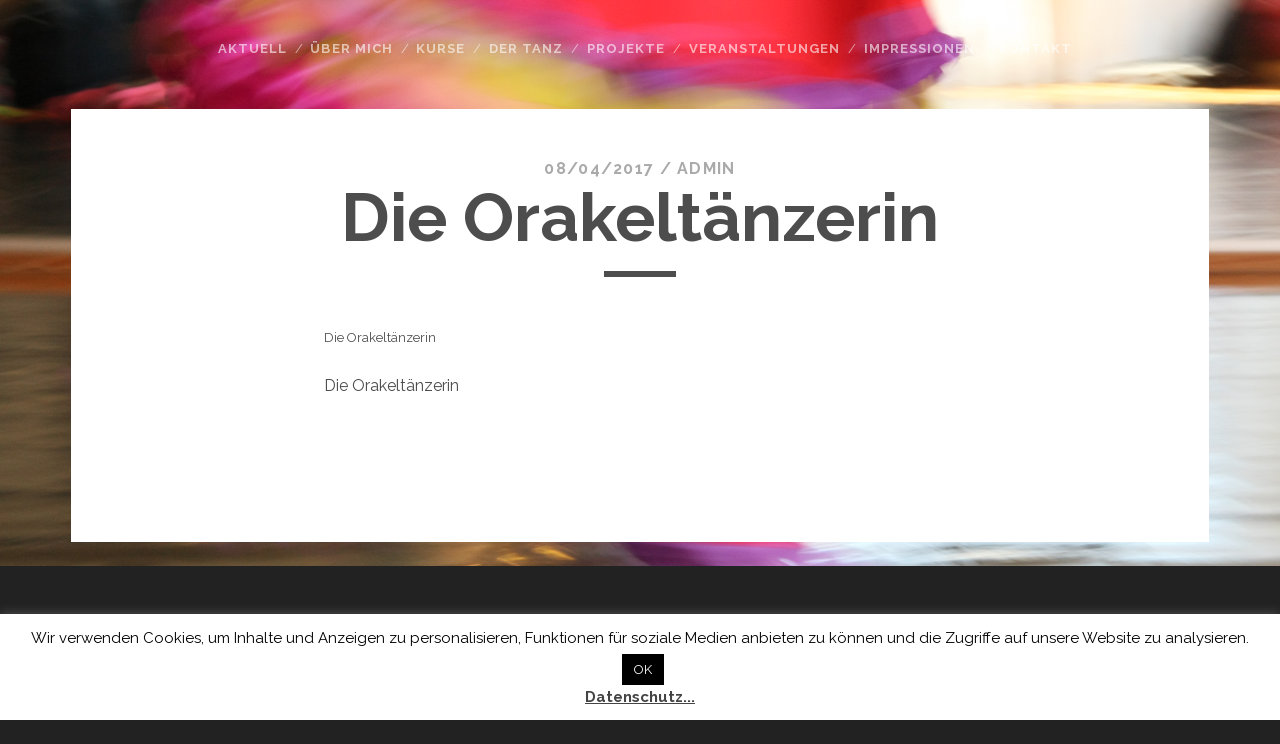

--- FILE ---
content_type: text/html; charset=UTF-8
request_url: http://www.pirouette.at/hauskonzert/die-orakeltaenzerin/
body_size: 9000
content:
<!DOCTYPE html>
<!--[if IE 9 ]>
<html class="ie9" lang="de"> <![endif]-->
<!--[if (gt IE 9)|!(IE)]><!-->
<html lang="de"><!--<![endif]-->

<head>
	<meta name='robots' content='index, follow, max-image-preview:large, max-snippet:-1, max-video-preview:-1' />
<meta charset="UTF-8" />
<meta name="viewport" content="width=device-width, initial-scale=1" />
<meta name="template" content="Tracks 1.78" />

	<!-- This site is optimized with the Yoast SEO plugin v22.1 - https://yoast.com/wordpress/plugins/seo/ -->
	<title>Die Orakeltänzerin - Verein Praxis Pirouette</title>
	<link rel="canonical" href="http://www.pirouette.at/hauskonzert/die-orakeltaenzerin/" />
	<meta property="og:locale" content="de_DE" />
	<meta property="og:type" content="article" />
	<meta property="og:title" content="Die Orakeltänzerin - Verein Praxis Pirouette" />
	<meta property="og:description" content="Die Orakeltänzerin" />
	<meta property="og:url" content="http://www.pirouette.at/hauskonzert/die-orakeltaenzerin/" />
	<meta property="og:site_name" content="Verein Praxis Pirouette" />
	<meta property="article:publisher" content="https://www.facebook.com/pg/VereinPirouette" />
	<meta property="article:modified_time" content="2017-04-08T19:24:06+00:00" />
	<meta name="twitter:card" content="summary_large_image" />
	<script type="application/ld+json" class="yoast-schema-graph">{"@context":"https://schema.org","@graph":[{"@type":"WebPage","@id":"http://www.pirouette.at/hauskonzert/die-orakeltaenzerin/","url":"http://www.pirouette.at/hauskonzert/die-orakeltaenzerin/","name":"Die Orakeltänzerin - Verein Praxis Pirouette","isPartOf":{"@id":"http://www.pirouette.at/#website"},"primaryImageOfPage":{"@id":"http://www.pirouette.at/hauskonzert/die-orakeltaenzerin/#primaryimage"},"image":{"@id":"http://www.pirouette.at/hauskonzert/die-orakeltaenzerin/#primaryimage"},"thumbnailUrl":"","datePublished":"2017-04-08T19:23:55+00:00","dateModified":"2017-04-08T19:24:06+00:00","breadcrumb":{"@id":"http://www.pirouette.at/hauskonzert/die-orakeltaenzerin/#breadcrumb"},"inLanguage":"de","potentialAction":[{"@type":"ReadAction","target":["http://www.pirouette.at/hauskonzert/die-orakeltaenzerin/"]}]},{"@type":"BreadcrumbList","@id":"http://www.pirouette.at/hauskonzert/die-orakeltaenzerin/#breadcrumb","itemListElement":[{"@type":"ListItem","position":1,"name":"Home","item":"http://www.pirouette.at/"},{"@type":"ListItem","position":2,"name":"Die Orakeltänzerinnen &#8211; Pilotprojekt am 20. Mai im Verein Pirouette/Kumberg","item":"http://www.pirouette.at/hauskonzert/"},{"@type":"ListItem","position":3,"name":"Die Orakeltänzerin"}]},{"@type":"WebSite","@id":"http://www.pirouette.at/#website","url":"http://www.pirouette.at/","name":"Verein Praxis Pirouette","description":"","potentialAction":[{"@type":"SearchAction","target":{"@type":"EntryPoint","urlTemplate":"http://www.pirouette.at/?s={search_term_string}"},"query-input":"required name=search_term_string"}],"inLanguage":"de"}]}</script>
	<!-- / Yoast SEO plugin. -->


<link rel='dns-prefetch' href='//fonts.googleapis.com' />
<link rel="alternate" type="application/rss+xml" title="Verein Praxis Pirouette &raquo; Feed" href="http://www.pirouette.at/feed/" />
<link rel="alternate" type="application/rss+xml" title="Verein Praxis Pirouette &raquo; Kommentar-Feed" href="http://www.pirouette.at/comments/feed/" />
<script type="text/javascript">
/* <![CDATA[ */
window._wpemojiSettings = {"baseUrl":"https:\/\/s.w.org\/images\/core\/emoji\/14.0.0\/72x72\/","ext":".png","svgUrl":"https:\/\/s.w.org\/images\/core\/emoji\/14.0.0\/svg\/","svgExt":".svg","source":{"concatemoji":"http:\/\/www.pirouette.at\/wordpress\/wp-includes\/js\/wp-emoji-release.min.js?ver=6.4.7"}};
/*! This file is auto-generated */
!function(i,n){var o,s,e;function c(e){try{var t={supportTests:e,timestamp:(new Date).valueOf()};sessionStorage.setItem(o,JSON.stringify(t))}catch(e){}}function p(e,t,n){e.clearRect(0,0,e.canvas.width,e.canvas.height),e.fillText(t,0,0);var t=new Uint32Array(e.getImageData(0,0,e.canvas.width,e.canvas.height).data),r=(e.clearRect(0,0,e.canvas.width,e.canvas.height),e.fillText(n,0,0),new Uint32Array(e.getImageData(0,0,e.canvas.width,e.canvas.height).data));return t.every(function(e,t){return e===r[t]})}function u(e,t,n){switch(t){case"flag":return n(e,"\ud83c\udff3\ufe0f\u200d\u26a7\ufe0f","\ud83c\udff3\ufe0f\u200b\u26a7\ufe0f")?!1:!n(e,"\ud83c\uddfa\ud83c\uddf3","\ud83c\uddfa\u200b\ud83c\uddf3")&&!n(e,"\ud83c\udff4\udb40\udc67\udb40\udc62\udb40\udc65\udb40\udc6e\udb40\udc67\udb40\udc7f","\ud83c\udff4\u200b\udb40\udc67\u200b\udb40\udc62\u200b\udb40\udc65\u200b\udb40\udc6e\u200b\udb40\udc67\u200b\udb40\udc7f");case"emoji":return!n(e,"\ud83e\udef1\ud83c\udffb\u200d\ud83e\udef2\ud83c\udfff","\ud83e\udef1\ud83c\udffb\u200b\ud83e\udef2\ud83c\udfff")}return!1}function f(e,t,n){var r="undefined"!=typeof WorkerGlobalScope&&self instanceof WorkerGlobalScope?new OffscreenCanvas(300,150):i.createElement("canvas"),a=r.getContext("2d",{willReadFrequently:!0}),o=(a.textBaseline="top",a.font="600 32px Arial",{});return e.forEach(function(e){o[e]=t(a,e,n)}),o}function t(e){var t=i.createElement("script");t.src=e,t.defer=!0,i.head.appendChild(t)}"undefined"!=typeof Promise&&(o="wpEmojiSettingsSupports",s=["flag","emoji"],n.supports={everything:!0,everythingExceptFlag:!0},e=new Promise(function(e){i.addEventListener("DOMContentLoaded",e,{once:!0})}),new Promise(function(t){var n=function(){try{var e=JSON.parse(sessionStorage.getItem(o));if("object"==typeof e&&"number"==typeof e.timestamp&&(new Date).valueOf()<e.timestamp+604800&&"object"==typeof e.supportTests)return e.supportTests}catch(e){}return null}();if(!n){if("undefined"!=typeof Worker&&"undefined"!=typeof OffscreenCanvas&&"undefined"!=typeof URL&&URL.createObjectURL&&"undefined"!=typeof Blob)try{var e="postMessage("+f.toString()+"("+[JSON.stringify(s),u.toString(),p.toString()].join(",")+"));",r=new Blob([e],{type:"text/javascript"}),a=new Worker(URL.createObjectURL(r),{name:"wpTestEmojiSupports"});return void(a.onmessage=function(e){c(n=e.data),a.terminate(),t(n)})}catch(e){}c(n=f(s,u,p))}t(n)}).then(function(e){for(var t in e)n.supports[t]=e[t],n.supports.everything=n.supports.everything&&n.supports[t],"flag"!==t&&(n.supports.everythingExceptFlag=n.supports.everythingExceptFlag&&n.supports[t]);n.supports.everythingExceptFlag=n.supports.everythingExceptFlag&&!n.supports.flag,n.DOMReady=!1,n.readyCallback=function(){n.DOMReady=!0}}).then(function(){return e}).then(function(){var e;n.supports.everything||(n.readyCallback(),(e=n.source||{}).concatemoji?t(e.concatemoji):e.wpemoji&&e.twemoji&&(t(e.twemoji),t(e.wpemoji)))}))}((window,document),window._wpemojiSettings);
/* ]]> */
</script>
<style id='wp-emoji-styles-inline-css' type='text/css'>

	img.wp-smiley, img.emoji {
		display: inline !important;
		border: none !important;
		box-shadow: none !important;
		height: 1em !important;
		width: 1em !important;
		margin: 0 0.07em !important;
		vertical-align: -0.1em !important;
		background: none !important;
		padding: 0 !important;
	}
</style>
<link rel='stylesheet' id='wp-block-library-css' href='http://www.pirouette.at/wordpress/wp-includes/css/dist/block-library/style.min.css?ver=6.4.7' type='text/css' media='all' />
<style id='pdfemb-pdf-embedder-viewer-style-inline-css' type='text/css'>
.wp-block-pdfemb-pdf-embedder-viewer{max-width:none}

</style>
<style id='classic-theme-styles-inline-css' type='text/css'>
/*! This file is auto-generated */
.wp-block-button__link{color:#fff;background-color:#32373c;border-radius:9999px;box-shadow:none;text-decoration:none;padding:calc(.667em + 2px) calc(1.333em + 2px);font-size:1.125em}.wp-block-file__button{background:#32373c;color:#fff;text-decoration:none}
</style>
<style id='global-styles-inline-css' type='text/css'>
body{--wp--preset--color--black: #000000;--wp--preset--color--cyan-bluish-gray: #abb8c3;--wp--preset--color--white: #ffffff;--wp--preset--color--pale-pink: #f78da7;--wp--preset--color--vivid-red: #cf2e2e;--wp--preset--color--luminous-vivid-orange: #ff6900;--wp--preset--color--luminous-vivid-amber: #fcb900;--wp--preset--color--light-green-cyan: #7bdcb5;--wp--preset--color--vivid-green-cyan: #00d084;--wp--preset--color--pale-cyan-blue: #8ed1fc;--wp--preset--color--vivid-cyan-blue: #0693e3;--wp--preset--color--vivid-purple: #9b51e0;--wp--preset--gradient--vivid-cyan-blue-to-vivid-purple: linear-gradient(135deg,rgba(6,147,227,1) 0%,rgb(155,81,224) 100%);--wp--preset--gradient--light-green-cyan-to-vivid-green-cyan: linear-gradient(135deg,rgb(122,220,180) 0%,rgb(0,208,130) 100%);--wp--preset--gradient--luminous-vivid-amber-to-luminous-vivid-orange: linear-gradient(135deg,rgba(252,185,0,1) 0%,rgba(255,105,0,1) 100%);--wp--preset--gradient--luminous-vivid-orange-to-vivid-red: linear-gradient(135deg,rgba(255,105,0,1) 0%,rgb(207,46,46) 100%);--wp--preset--gradient--very-light-gray-to-cyan-bluish-gray: linear-gradient(135deg,rgb(238,238,238) 0%,rgb(169,184,195) 100%);--wp--preset--gradient--cool-to-warm-spectrum: linear-gradient(135deg,rgb(74,234,220) 0%,rgb(151,120,209) 20%,rgb(207,42,186) 40%,rgb(238,44,130) 60%,rgb(251,105,98) 80%,rgb(254,248,76) 100%);--wp--preset--gradient--blush-light-purple: linear-gradient(135deg,rgb(255,206,236) 0%,rgb(152,150,240) 100%);--wp--preset--gradient--blush-bordeaux: linear-gradient(135deg,rgb(254,205,165) 0%,rgb(254,45,45) 50%,rgb(107,0,62) 100%);--wp--preset--gradient--luminous-dusk: linear-gradient(135deg,rgb(255,203,112) 0%,rgb(199,81,192) 50%,rgb(65,88,208) 100%);--wp--preset--gradient--pale-ocean: linear-gradient(135deg,rgb(255,245,203) 0%,rgb(182,227,212) 50%,rgb(51,167,181) 100%);--wp--preset--gradient--electric-grass: linear-gradient(135deg,rgb(202,248,128) 0%,rgb(113,206,126) 100%);--wp--preset--gradient--midnight: linear-gradient(135deg,rgb(2,3,129) 0%,rgb(40,116,252) 100%);--wp--preset--font-size--small: 13px;--wp--preset--font-size--medium: 20px;--wp--preset--font-size--large: 21px;--wp--preset--font-size--x-large: 42px;--wp--preset--font-size--regular: 16px;--wp--preset--font-size--larger: 30px;--wp--preset--spacing--20: 0.44rem;--wp--preset--spacing--30: 0.67rem;--wp--preset--spacing--40: 1rem;--wp--preset--spacing--50: 1.5rem;--wp--preset--spacing--60: 2.25rem;--wp--preset--spacing--70: 3.38rem;--wp--preset--spacing--80: 5.06rem;--wp--preset--shadow--natural: 6px 6px 9px rgba(0, 0, 0, 0.2);--wp--preset--shadow--deep: 12px 12px 50px rgba(0, 0, 0, 0.4);--wp--preset--shadow--sharp: 6px 6px 0px rgba(0, 0, 0, 0.2);--wp--preset--shadow--outlined: 6px 6px 0px -3px rgba(255, 255, 255, 1), 6px 6px rgba(0, 0, 0, 1);--wp--preset--shadow--crisp: 6px 6px 0px rgba(0, 0, 0, 1);}:where(.is-layout-flex){gap: 0.5em;}:where(.is-layout-grid){gap: 0.5em;}body .is-layout-flow > .alignleft{float: left;margin-inline-start: 0;margin-inline-end: 2em;}body .is-layout-flow > .alignright{float: right;margin-inline-start: 2em;margin-inline-end: 0;}body .is-layout-flow > .aligncenter{margin-left: auto !important;margin-right: auto !important;}body .is-layout-constrained > .alignleft{float: left;margin-inline-start: 0;margin-inline-end: 2em;}body .is-layout-constrained > .alignright{float: right;margin-inline-start: 2em;margin-inline-end: 0;}body .is-layout-constrained > .aligncenter{margin-left: auto !important;margin-right: auto !important;}body .is-layout-constrained > :where(:not(.alignleft):not(.alignright):not(.alignfull)){max-width: var(--wp--style--global--content-size);margin-left: auto !important;margin-right: auto !important;}body .is-layout-constrained > .alignwide{max-width: var(--wp--style--global--wide-size);}body .is-layout-flex{display: flex;}body .is-layout-flex{flex-wrap: wrap;align-items: center;}body .is-layout-flex > *{margin: 0;}body .is-layout-grid{display: grid;}body .is-layout-grid > *{margin: 0;}:where(.wp-block-columns.is-layout-flex){gap: 2em;}:where(.wp-block-columns.is-layout-grid){gap: 2em;}:where(.wp-block-post-template.is-layout-flex){gap: 1.25em;}:where(.wp-block-post-template.is-layout-grid){gap: 1.25em;}.has-black-color{color: var(--wp--preset--color--black) !important;}.has-cyan-bluish-gray-color{color: var(--wp--preset--color--cyan-bluish-gray) !important;}.has-white-color{color: var(--wp--preset--color--white) !important;}.has-pale-pink-color{color: var(--wp--preset--color--pale-pink) !important;}.has-vivid-red-color{color: var(--wp--preset--color--vivid-red) !important;}.has-luminous-vivid-orange-color{color: var(--wp--preset--color--luminous-vivid-orange) !important;}.has-luminous-vivid-amber-color{color: var(--wp--preset--color--luminous-vivid-amber) !important;}.has-light-green-cyan-color{color: var(--wp--preset--color--light-green-cyan) !important;}.has-vivid-green-cyan-color{color: var(--wp--preset--color--vivid-green-cyan) !important;}.has-pale-cyan-blue-color{color: var(--wp--preset--color--pale-cyan-blue) !important;}.has-vivid-cyan-blue-color{color: var(--wp--preset--color--vivid-cyan-blue) !important;}.has-vivid-purple-color{color: var(--wp--preset--color--vivid-purple) !important;}.has-black-background-color{background-color: var(--wp--preset--color--black) !important;}.has-cyan-bluish-gray-background-color{background-color: var(--wp--preset--color--cyan-bluish-gray) !important;}.has-white-background-color{background-color: var(--wp--preset--color--white) !important;}.has-pale-pink-background-color{background-color: var(--wp--preset--color--pale-pink) !important;}.has-vivid-red-background-color{background-color: var(--wp--preset--color--vivid-red) !important;}.has-luminous-vivid-orange-background-color{background-color: var(--wp--preset--color--luminous-vivid-orange) !important;}.has-luminous-vivid-amber-background-color{background-color: var(--wp--preset--color--luminous-vivid-amber) !important;}.has-light-green-cyan-background-color{background-color: var(--wp--preset--color--light-green-cyan) !important;}.has-vivid-green-cyan-background-color{background-color: var(--wp--preset--color--vivid-green-cyan) !important;}.has-pale-cyan-blue-background-color{background-color: var(--wp--preset--color--pale-cyan-blue) !important;}.has-vivid-cyan-blue-background-color{background-color: var(--wp--preset--color--vivid-cyan-blue) !important;}.has-vivid-purple-background-color{background-color: var(--wp--preset--color--vivid-purple) !important;}.has-black-border-color{border-color: var(--wp--preset--color--black) !important;}.has-cyan-bluish-gray-border-color{border-color: var(--wp--preset--color--cyan-bluish-gray) !important;}.has-white-border-color{border-color: var(--wp--preset--color--white) !important;}.has-pale-pink-border-color{border-color: var(--wp--preset--color--pale-pink) !important;}.has-vivid-red-border-color{border-color: var(--wp--preset--color--vivid-red) !important;}.has-luminous-vivid-orange-border-color{border-color: var(--wp--preset--color--luminous-vivid-orange) !important;}.has-luminous-vivid-amber-border-color{border-color: var(--wp--preset--color--luminous-vivid-amber) !important;}.has-light-green-cyan-border-color{border-color: var(--wp--preset--color--light-green-cyan) !important;}.has-vivid-green-cyan-border-color{border-color: var(--wp--preset--color--vivid-green-cyan) !important;}.has-pale-cyan-blue-border-color{border-color: var(--wp--preset--color--pale-cyan-blue) !important;}.has-vivid-cyan-blue-border-color{border-color: var(--wp--preset--color--vivid-cyan-blue) !important;}.has-vivid-purple-border-color{border-color: var(--wp--preset--color--vivid-purple) !important;}.has-vivid-cyan-blue-to-vivid-purple-gradient-background{background: var(--wp--preset--gradient--vivid-cyan-blue-to-vivid-purple) !important;}.has-light-green-cyan-to-vivid-green-cyan-gradient-background{background: var(--wp--preset--gradient--light-green-cyan-to-vivid-green-cyan) !important;}.has-luminous-vivid-amber-to-luminous-vivid-orange-gradient-background{background: var(--wp--preset--gradient--luminous-vivid-amber-to-luminous-vivid-orange) !important;}.has-luminous-vivid-orange-to-vivid-red-gradient-background{background: var(--wp--preset--gradient--luminous-vivid-orange-to-vivid-red) !important;}.has-very-light-gray-to-cyan-bluish-gray-gradient-background{background: var(--wp--preset--gradient--very-light-gray-to-cyan-bluish-gray) !important;}.has-cool-to-warm-spectrum-gradient-background{background: var(--wp--preset--gradient--cool-to-warm-spectrum) !important;}.has-blush-light-purple-gradient-background{background: var(--wp--preset--gradient--blush-light-purple) !important;}.has-blush-bordeaux-gradient-background{background: var(--wp--preset--gradient--blush-bordeaux) !important;}.has-luminous-dusk-gradient-background{background: var(--wp--preset--gradient--luminous-dusk) !important;}.has-pale-ocean-gradient-background{background: var(--wp--preset--gradient--pale-ocean) !important;}.has-electric-grass-gradient-background{background: var(--wp--preset--gradient--electric-grass) !important;}.has-midnight-gradient-background{background: var(--wp--preset--gradient--midnight) !important;}.has-small-font-size{font-size: var(--wp--preset--font-size--small) !important;}.has-medium-font-size{font-size: var(--wp--preset--font-size--medium) !important;}.has-large-font-size{font-size: var(--wp--preset--font-size--large) !important;}.has-x-large-font-size{font-size: var(--wp--preset--font-size--x-large) !important;}
.wp-block-navigation a:where(:not(.wp-element-button)){color: inherit;}
:where(.wp-block-post-template.is-layout-flex){gap: 1.25em;}:where(.wp-block-post-template.is-layout-grid){gap: 1.25em;}
:where(.wp-block-columns.is-layout-flex){gap: 2em;}:where(.wp-block-columns.is-layout-grid){gap: 2em;}
.wp-block-pullquote{font-size: 1.5em;line-height: 1.6;}
</style>
<link rel='stylesheet' id='wpsm_colorbox-font-awesome-front-css' href='http://www.pirouette.at/wordpress/wp-content/plugins/colorbox-panels/assets/css/font-awesome/css/font-awesome.min.css?ver=6.4.7' type='text/css' media='all' />
<link rel='stylesheet' id='wpsm_colorbox_bootstrap-front-css' href='http://www.pirouette.at/wordpress/wp-content/plugins/colorbox-panels/assets/css/bootstrap-front.css?ver=6.4.7' type='text/css' media='all' />
<link rel='stylesheet' id='cookie-law-info-css' href='http://www.pirouette.at/wordpress/wp-content/plugins/cookie-law-info/legacy/public/css/cookie-law-info-public.css?ver=3.2.0' type='text/css' media='all' />
<link rel='stylesheet' id='cookie-law-info-gdpr-css' href='http://www.pirouette.at/wordpress/wp-content/plugins/cookie-law-info/legacy/public/css/cookie-law-info-gdpr.css?ver=3.2.0' type='text/css' media='all' />
<link rel='stylesheet' id='ct-tracks-google-fonts-css' href='//fonts.googleapis.com/css?family=Raleway%3A400%2C700&#038;subset=latin%2Clatin-ext&#038;display=swap&#038;ver=6.4.7' type='text/css' media='all' />
<link rel='stylesheet' id='ct-tracks-font-awesome-css' href='http://www.pirouette.at/wordpress/wp-content/themes/tracks/assets/font-awesome/css/all.min.css?ver=6.4.7' type='text/css' media='all' />
<link rel='stylesheet' id='ct-tracks-style-css' href='http://www.pirouette.at/wordpress/wp-content/themes/tracks/style.css?ver=6.4.7' type='text/css' media='all' />
<style id='ct-tracks-style-inline-css' type='text/css'>
@media all and (max-width: 800px) {

  .menu-primary,
  .menu-primary-tracks {
    background-image: -webkit-linear-gradient(#ffffff 26px, transparent 24px, transparent 24px);
    background-image: linear-gradient(#ffffff 26px, transparent 24px, transparent 24px);
  }
}
.site-header .site-title {
  display: none;
}
.site-footer h3 {
	display: none;
}
.entry-title, .excerpt-title {
  text-transform: none;
  letter-spacing: 0;
}
@media all and (min-width: 800px) {
  .menu-primary-items,
  .menu-unset {
    text-align: center;
    clear: left;
    margin: 0 auto;
  }
}


            .background-image {
                background-image: url('http://www.pirouette.at/wordpress/wp-content/uploads/2012/03/IMG_6907.jpg');
            }
        
</style>
<script type="text/javascript" src="http://www.pirouette.at/wordpress/wp-includes/js/jquery/jquery.min.js?ver=3.7.1" id="jquery-core-js"></script>
<script type="text/javascript" src="http://www.pirouette.at/wordpress/wp-includes/js/jquery/jquery-migrate.min.js?ver=3.4.1" id="jquery-migrate-js"></script>
<script type="text/javascript" src="http://www.pirouette.at/wordpress/wp-content/plugins/colorbox-panels/assets/js/masonry.pkgd.min.js?ver=6.4.7" id="wpsm_colorbox_masnory-js"></script>
<script type="text/javascript" src="http://www.pirouette.at/wordpress/wp-content/plugins/colorbox-panels/assets/js/jcolumn.min.js?ver=6.4.7" id="wpsm_colorbox_height-js"></script>
<script type="text/javascript" id="cookie-law-info-js-extra">
/* <![CDATA[ */
var Cli_Data = {"nn_cookie_ids":[],"cookielist":[],"non_necessary_cookies":[],"ccpaEnabled":"","ccpaRegionBased":"","ccpaBarEnabled":"","strictlyEnabled":["necessary","obligatoire"],"ccpaType":"gdpr","js_blocking":"","custom_integration":"","triggerDomRefresh":"","secure_cookies":""};
var cli_cookiebar_settings = {"animate_speed_hide":"500","animate_speed_show":"500","background":"#fff","border":"#444","border_on":"","button_1_button_colour":"#000","button_1_button_hover":"#000000","button_1_link_colour":"#fff","button_1_as_button":"1","button_1_new_win":"","button_2_button_colour":"#333","button_2_button_hover":"#292929","button_2_link_colour":"#444","button_2_as_button":"","button_2_hidebar":"","button_3_button_colour":"#000","button_3_button_hover":"#000000","button_3_link_colour":"#fff","button_3_as_button":"1","button_3_new_win":"","button_4_button_colour":"#000","button_4_button_hover":"#000000","button_4_link_colour":"#62a329","button_4_as_button":"","button_7_button_colour":"#61a229","button_7_button_hover":"#4e8221","button_7_link_colour":"#fff","button_7_as_button":"1","button_7_new_win":"","font_family":"inherit","header_fix":"","notify_animate_hide":"1","notify_animate_show":"","notify_div_id":"#cookie-law-info-bar","notify_position_horizontal":"right","notify_position_vertical":"bottom","scroll_close":"","scroll_close_reload":"","accept_close_reload":"","reject_close_reload":"","showagain_tab":"1","showagain_background":"#fff","showagain_border":"#000","showagain_div_id":"#cookie-law-info-again","showagain_x_position":"100px","text":"#000","show_once_yn":"","show_once":"10000","logging_on":"","as_popup":"","popup_overlay":"1","bar_heading_text":"","cookie_bar_as":"banner","popup_showagain_position":"bottom-right","widget_position":"left"};
var log_object = {"ajax_url":"http:\/\/www.pirouette.at\/wordpress\/wp-admin\/admin-ajax.php"};
/* ]]> */
</script>
<script type="text/javascript" src="http://www.pirouette.at/wordpress/wp-content/plugins/cookie-law-info/legacy/public/js/cookie-law-info-public.js?ver=3.2.0" id="cookie-law-info-js"></script>
<link rel="https://api.w.org/" href="http://www.pirouette.at/wp-json/" /><link rel="alternate" type="application/json" href="http://www.pirouette.at/wp-json/wp/v2/media/412" /><link rel="EditURI" type="application/rsd+xml" title="RSD" href="http://www.pirouette.at/wordpress/xmlrpc.php?rsd" />
<meta name="generator" content="WordPress 6.4.7" />
<link rel='shortlink' href='http://www.pirouette.at/?p=412' />
<link rel="alternate" type="application/json+oembed" href="http://www.pirouette.at/wp-json/oembed/1.0/embed?url=http%3A%2F%2Fwww.pirouette.at%2Fhauskonzert%2Fdie-orakeltaenzerin%2F" />
<link rel="alternate" type="text/xml+oembed" href="http://www.pirouette.at/wp-json/oembed/1.0/embed?url=http%3A%2F%2Fwww.pirouette.at%2Fhauskonzert%2Fdie-orakeltaenzerin%2F&#038;format=xml" />
		<style type="text/css" id="wp-custom-css">
			@media all and (max-width: 800px) {

  .menu-primary,
  .menu-primary-tracks {
    background-image: -webkit-linear-gradient(#ffffff 26px, transparent 24px, transparent 24px);
    background-image: linear-gradient(#ffffff 26px, transparent 24px, transparent 24px);
  }
}
.site-header .site-title {
  display: none;
}
.site-footer h3 {
	display: none;
}
.entry-title, .excerpt-title {
  text-transform: none;
  letter-spacing: 0;
}
@media all and (min-width: 800px) {
  .menu-primary-items,
  .menu-unset {
    text-align: center;
    clear: left;
    margin: 0 auto;
  }
}
		</style>
		</head>

<body id="tracks" class="attachment attachment-template-default single single-attachment postid-412 attachmentid-412 attachment-pdf ct-body singular singular-attachment singular-attachment-412 not-front standard background-image-active">
			<div id="overflow-container" class="overflow-container">
		<a class="skip-content" href="#main">Skip to content</a>
				<header id="site-header" class="site-header" role="banner">
									<div class="container">
				<div id="title-info" class="title-info">
					<div id='site-title' class='site-title'><a href='http://www.pirouette.at'>Verein Praxis Pirouette</a></div>				</div>
				<button id="toggle-navigation" class="toggle-navigation">
	<i class="fas fa-bars"></i>
</button>

<div id="menu-primary-tracks" class="menu-primary-tracks"></div>
<div id="menu-primary" class="menu-container menu-primary" role="navigation">

	<div class="menu"><ul id="menu-primary-items" class="menu-primary-items"><li id="menu-item-163" class="menu-item menu-item-type-post_type menu-item-object-page current_page_parent menu-item-163"><a href="http://www.pirouette.at/aktuelles/">Aktuell</a></li>
<li id="menu-item-946" class="menu-item menu-item-type-post_type menu-item-object-page menu-item-946"><a href="http://www.pirouette.at/monika-schabus-steffen-de/">Über mich</a></li>
<li id="menu-item-17" class="menu-item menu-item-type-post_type menu-item-object-page menu-item-17"><a href="http://www.pirouette.at/kursprogramm/">Kurse</a></li>
<li id="menu-item-148" class="menu-item menu-item-type-post_type menu-item-object-page menu-item-has-children menu-item-148"><a href="http://www.pirouette.at/der-tanz/">Der Tanz</a>
<ul class="sub-menu">
	<li id="menu-item-147" class="menu-item menu-item-type-post_type menu-item-object-page menu-item-147"><a href="http://www.pirouette.at/die-performance/">Die Performance</a></li>
</ul>
</li>
<li id="menu-item-13" class="menu-item menu-item-type-taxonomy menu-item-object-category menu-item-13"><a href="http://www.pirouette.at/category/projekte/">Projekte</a></li>
<li id="menu-item-14" class="menu-item menu-item-type-taxonomy menu-item-object-category menu-item-14"><a href="http://www.pirouette.at/category/veranstaltungen/">Veranstaltungen</a></li>
<li id="menu-item-364" class="menu-item menu-item-type-taxonomy menu-item-object-category menu-item-364"><a href="http://www.pirouette.at/category/impressionen/">Impressionen</a></li>
<li id="menu-item-94" class="menu-item menu-item-type-post_type menu-item-object-page menu-item-94"><a href="http://www.pirouette.at/kontakt-impressum/">Kontakt</a></li>
</ul></div></div>			</div>
		</header>
						<div id="main" class="main" role="main">
			

	<div id="loop-container" class="loop-container">
		<div class='entry'>
	<div class="entry-meta">
		<span class="date">08/04/2017 / </span>
		<span class="author"><a href="http://www.pirouette.at/author/admin/" title="Beiträge von admin" rel="author">admin</a></span>
	</div>
	<div class='entry-header'>
		<h1 class='entry-title'>Die Orakeltänzerin</h1>
	</div>
	<div class="entry-container">
		<div class="entry-content">
			<article>
								<div class="attachment-container">
										<span class="attachment-caption">
					Die Orakeltänzerin				</span>
				</div>
				<p>Die Orakeltänzerin</p>
			</article>
			<nav class='further-reading'>
				<p class='prev'>
					<span></span>
				</p>
				<p class='next'>
					<span></span>
				</p>
			</nav>
		</div>
	</div>
</div>

	</div>

</div> <!-- .main -->

<footer id="site-footer" class="site-footer" role="contentinfo">
	<div id='site-title' class='site-title'><a href='http://www.pirouette.at'>Verein Praxis Pirouette</a></div>		<div class="design-credit">
		<p>
			<a target="_blank" href="https://www.competethemes.com/tracks/" rel="nofollow">Tracks WordPress Theme</a> by Compete Themes.		</p>
	</div>
</footer>

	<button id="return-top" class="return-top">
		<i class="fas fa-arrow-up"></i>
	</button>
<div class='background-image'></div>
</div><!-- .overflow-container -->

<!--googleoff: all--><div id="cookie-law-info-bar" data-nosnippet="true"><span>Wir verwenden Cookies, um Inhalte und Anzeigen zu personalisieren, Funktionen für soziale Medien anbieten zu können und die Zugriffe auf unsere Website zu analysieren.<a role='button' data-cli_action="accept" id="cookie_action_close_header" class="medium cli-plugin-button cli-plugin-main-button cookie_action_close_header cli_action_button wt-cli-accept-btn">OK</a> <br />
<a href="http://pirouette.at/wordpress/?page_id=91" id="CONSTANT_OPEN_URL" target="_blank" class="cli-plugin-main-link">Datenschutz...</a> </span></div><div id="cookie-law-info-again" data-nosnippet="true"><span id="cookie_hdr_showagain">Privacy &amp; Cookies Policy</span></div><div class="cli-modal" data-nosnippet="true" id="cliSettingsPopup" tabindex="-1" role="dialog" aria-labelledby="cliSettingsPopup" aria-hidden="true">
  <div class="cli-modal-dialog" role="document">
	<div class="cli-modal-content cli-bar-popup">
		  <button type="button" class="cli-modal-close" id="cliModalClose">
			<svg class="" viewBox="0 0 24 24"><path d="M19 6.41l-1.41-1.41-5.59 5.59-5.59-5.59-1.41 1.41 5.59 5.59-5.59 5.59 1.41 1.41 5.59-5.59 5.59 5.59 1.41-1.41-5.59-5.59z"></path><path d="M0 0h24v24h-24z" fill="none"></path></svg>
			<span class="wt-cli-sr-only">Schließen</span>
		  </button>
		  <div class="cli-modal-body">
			<div class="cli-container-fluid cli-tab-container">
	<div class="cli-row">
		<div class="cli-col-12 cli-align-items-stretch cli-px-0">
			<div class="cli-privacy-overview">
				<h4>Privacy Overview</h4>				<div class="cli-privacy-content">
					<div class="cli-privacy-content-text">This website uses cookies to improve your experience while you navigate through the website. Out of these, the cookies that are categorized as necessary are stored on your browser as they are essential for the working of basic functionalities of the website. We also use third-party cookies that help us analyze and understand how you use this website. These cookies will be stored in your browser only with your consent. You also have the option to opt-out of these cookies. But opting out of some of these cookies may affect your browsing experience.</div>
				</div>
				<a class="cli-privacy-readmore" aria-label="Mehr anzeigen" role="button" data-readmore-text="Mehr anzeigen" data-readless-text="Weniger anzeigen"></a>			</div>
		</div>
		<div class="cli-col-12 cli-align-items-stretch cli-px-0 cli-tab-section-container">
												<div class="cli-tab-section">
						<div class="cli-tab-header">
							<a role="button" tabindex="0" class="cli-nav-link cli-settings-mobile" data-target="necessary" data-toggle="cli-toggle-tab">
								Necessary							</a>
															<div class="wt-cli-necessary-checkbox">
									<input type="checkbox" class="cli-user-preference-checkbox"  id="wt-cli-checkbox-necessary" data-id="checkbox-necessary" checked="checked"  />
									<label class="form-check-label" for="wt-cli-checkbox-necessary">Necessary</label>
								</div>
								<span class="cli-necessary-caption">immer aktiv</span>
													</div>
						<div class="cli-tab-content">
							<div class="cli-tab-pane cli-fade" data-id="necessary">
								<div class="wt-cli-cookie-description">
									Necessary cookies are absolutely essential for the website to function properly. This category only includes cookies that ensures basic functionalities and security features of the website. These cookies do not store any personal information.								</div>
							</div>
						</div>
					</div>
																	<div class="cli-tab-section">
						<div class="cli-tab-header">
							<a role="button" tabindex="0" class="cli-nav-link cli-settings-mobile" data-target="non-necessary" data-toggle="cli-toggle-tab">
								Non-necessary							</a>
															<div class="cli-switch">
									<input type="checkbox" id="wt-cli-checkbox-non-necessary" class="cli-user-preference-checkbox"  data-id="checkbox-non-necessary" checked='checked' />
									<label for="wt-cli-checkbox-non-necessary" class="cli-slider" data-cli-enable="Aktiviert" data-cli-disable="Deaktiviert"><span class="wt-cli-sr-only">Non-necessary</span></label>
								</div>
													</div>
						<div class="cli-tab-content">
							<div class="cli-tab-pane cli-fade" data-id="non-necessary">
								<div class="wt-cli-cookie-description">
									Any cookies that may not be particularly necessary for the website to function and is used specifically to collect user personal data via analytics, ads, other embedded contents are termed as non-necessary cookies. It is mandatory to procure user consent prior to running these cookies on your website.								</div>
							</div>
						</div>
					</div>
										</div>
	</div>
</div>
		  </div>
		  <div class="cli-modal-footer">
			<div class="wt-cli-element cli-container-fluid cli-tab-container">
				<div class="cli-row">
					<div class="cli-col-12 cli-align-items-stretch cli-px-0">
						<div class="cli-tab-footer wt-cli-privacy-overview-actions">
						
															<a id="wt-cli-privacy-save-btn" role="button" tabindex="0" data-cli-action="accept" class="wt-cli-privacy-btn cli_setting_save_button wt-cli-privacy-accept-btn cli-btn">SPEICHERN &amp; AKZEPTIEREN</a>
													</div>
						
					</div>
				</div>
			</div>
		</div>
	</div>
  </div>
</div>
<div class="cli-modal-backdrop cli-fade cli-settings-overlay"></div>
<div class="cli-modal-backdrop cli-fade cli-popupbar-overlay"></div>
<!--googleon: all--><script type="text/javascript" src="http://www.pirouette.at/wordpress/wp-content/themes/tracks/js/build/production.min.js?ver=6.4.7" id="ct-tracks-production-js"></script>
</body>
</html>